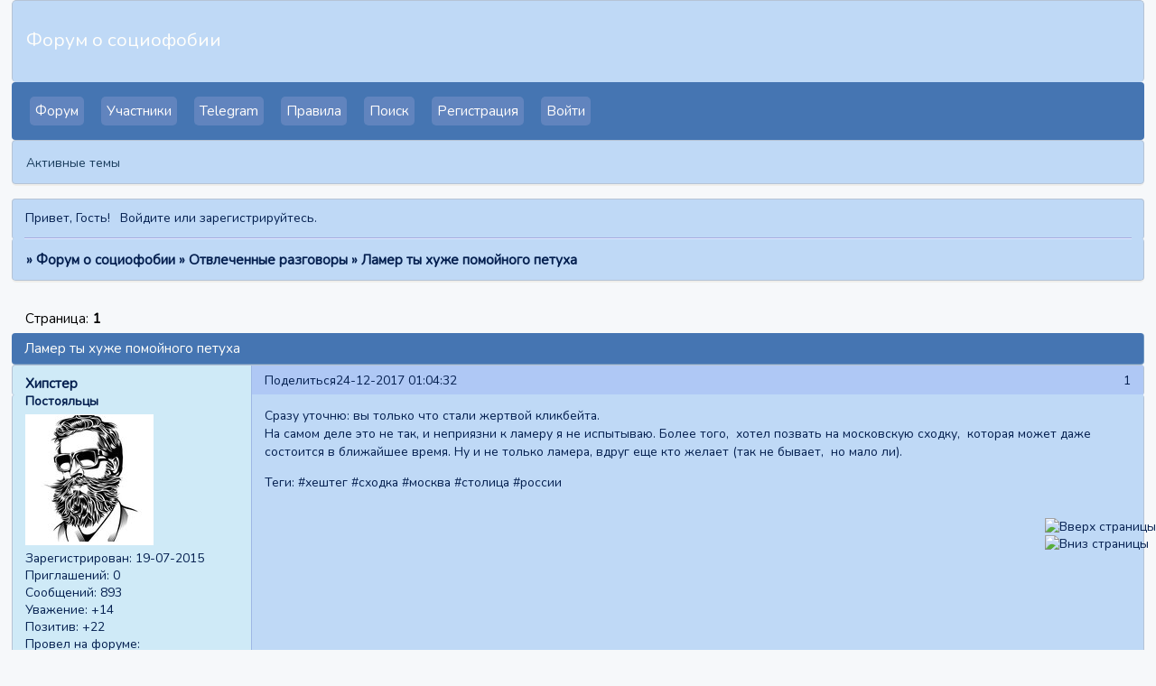

--- FILE ---
content_type: text/html; charset=windows-1251
request_url: https://sociophobia.ru/viewtopic.php?id=9326
body_size: 18199
content:
<!DOCTYPE html PUBLIC "-//W3C//DTD XHTML 1.0 Strict//EN" "http://www.w3.org/TR/xhtml1/DTD/xhtml1-strict.dtd">
<html xmlns="http://www.w3.org/1999/xhtml" xml:lang="ru" lang="ru" dir="ltr" prefix="og: http://ogp.me/ns#">
<head>
<meta http-equiv="Content-Type" content="text/html; charset=windows-1251">
<meta name="viewport" content="width=device-width, initial-scale=1.0">
<meta name="google-site-verification" content="xKDV6fIwy9rH-EicyH4LyGW1LkqBLFAlpJzJ18xyVZ8">
<meta name="yandex-verification" content="7f4c5cb12d133cbd">
<meta name="description" content="Взаимопомощь людей с социофобией. Форум для тех, кто чувствует страх и испытывает трудности в общении.">
<meta name="keywords" content="социофобия, депрссия, форум, агорафобия, паническая атака, избегающее расстройство, социофоб">
<meta name="msvalidate.01" content="63563A9739C9D9DEF5C971CFABB1468B">
<meta name="wmail-verification" content="25d6a8fab4269b68">
<meta name="google-site-verification" content="1_3Ar6gIhRXfcbFGibygeXpniRVsJNEAhJ0fNhzPk6k">
<title>Ламер ты хуже помойного петуха</title>
<meta property="og:title" content="Ламер ты хуже помойного петуха"><meta property="og:url" content="https://sociophobia.ru/viewtopic.php?id=9326"><script type="text/javascript">
try{self.document.location.hostname==parent.document.location.hostname&&self.window!=parent.window&&self.parent.window!=parent.parent.window&&document.write('</he'+'ad><bo'+'dy style="display:none"><plaintext>')}catch(e){}
try{if(top===self&&location.hostname.match(/^www\./))location.href=document.URL.replace(/\/\/www\./,'//')}catch(e){}
var FORUM = new Object({ set : function(prop, val){ try { eval("this."+prop+"=val"); } catch (e) {} }, get : function(prop){ try { var val = eval("this."+prop); } catch (e) { var val = undefined; } return val; }, remove : function(prop, val){ try { eval("delete this."+prop); } catch (e) {} } });
FORUM.set('topic', { "subject": "Ламер ты хуже помойного петуха", "closed": "0", "num_replies": "25", "num_views": "1124", "forum_id": "28", "forum_name": "Отвлеченные разговоры", "moderators": { "4615": "Unohdus", "3178": "Антон", "5324": "Ио" }, "language": { "share_legend": "Расскажите друзьям!", "translate": "Перевести", "show_original": "Показать оригинал" } });
// JavaScript переменные форума
var BoardID = 417816;
var BoardCat = 3;
var BoardStyle = 'Custom';
var ForumAPITicket = 'dda5fcb05112398eae3b0b0f3e6e41ae3f70a137';
var GroupID = 3;
var GroupTitle = 'Гость';
var GroupUserTitle = '';
var BaseDomain = '0pk.me';
var PartnerID = 2238;
var RequestTime = 1769149081;
var StaticURL = 'https://forumstatic.ru';
var AvatarsURL = 'https://forumavatars.ru';
var FilesURL = 'https://forumstatic.ru';
var ScriptsURL = 'https://forumscripts.ru';
var UploadsURL = 'https://upforme.ru';
</script>
<script type="text/javascript" src="/js/libs.min.js?v=4"></script>
<script type="text/javascript" src="/js/extra.js?v=7"></script>
<link rel="alternate" type="application/rss+xml" href="https://sociophobia.ru/export.php?type=rss&amp;tid=9326" title="RSS" />
<link rel="top" href="https://sociophobia.ru" title="Форум" />
<link rel="search" href="https://sociophobia.ru/search.php" title="Поиск" />
<link rel="author" href="https://sociophobia.ru/userlist.php" title="Участники" />
<link rel="up" title="Отвлеченные разговоры" href="https://sociophobia.ru/viewforum.php?id=28" />
<link rel="shortcut icon" href="http://forumstatic.ru/files/0006/60/18/59140.ico" type="image/x-icon" />
<link rel="stylesheet" type="text/css" href="https://forumstatic.ru/styles/0006/60/18/style.1596740876.css" />
<link rel="stylesheet" type="text/css" href="/style/extra.css?v=23" />
<link rel="stylesheet" type="text/css" href="/style/mobile.css?v=5" />
<script type="text/javascript">$(function() { $('#register img[title],#profile8 img[title]').tipsy({fade: true, gravity: 'w'}); $('#viewprofile img[title],.post-author img[title]:not(li.pa-avatar > img),.flag-i[title]').tipsy({fade: true, gravity: 's'}); });</script>
<script type="text/javascript" src="https://forumscripts.ru/search_in_topic/1.0.4/search_in_topic.js"></script>
<link rel="stylesheet" type="text/css" href="https://forumscripts.ru/search_in_topic/1.0.4/search_in_topic.css" />
<script type="text/javascript" src="https://forumscripts.ru/swipebox/1.0.0/swipebox.js"></script>
<link rel="stylesheet" type="text/css" href="https://forumscripts.ru/swipebox/1.0.0/swipebox.css" />
<script>window.yaContextCb=window.yaContextCb||[]</script><script src="https://yandex.ru/ads/system/context.js" async></script>
</head>
<body>

<!-- body-header -->
<div id="pun_wrap">
<div id="pun" class="ru isguest gid3">
<div id="pun-viewtopic" class="punbb" data-topic-id="9326" data-forum-id="28" data-cat-id="6">

 <!--LiveInternet counter-->
<script type="text/javascript">
 new Image().src = "//counter.yadro.ru/hit;quadroboards?r" + escape(document.referrer) + ((typeof (screen) == "undefined") ? "" : ";s" + screen.width + "*" + screen.height + "*" + (screen.colorDepth ? screen.colorDepth : screen.pixelDepth)) + ";u" + escape(document.URL) + ";" + Math.random();
 </script>
<!--/LiveInternet-->
<!-- Yandex.Metrika counter -->
<script type="text/javascript" >
   (function(m,e,t,r,i,k,a){m[i]=m[i]||function(){(m[i].a=m[i].a||[]).push(arguments)};
   m[i].l=1*new Date();k=e.createElement(t),a=e.getElementsByTagName(t)[0],k.async=1,k.src=r,a.parentNode.insertBefore(k,a)})
   (window, document, "script", "https://mc.yandex.ru/metrika/tag.js", "ym");

   ym(85843509, "init", {
        clickmap:true,
        trackLinks:true,
        accurateTrackBounce:true
   });
   ym(85843509, 'userParams', {
          UserID: window.UserUniqueID,
          board_id: window.BoardID,
          user_id: window.UserID,
          user_login: window.UserLogin,
          is_vip: window.UserUniqueID ? ($("#pun") && $("#pun").hasClass("isvip")) : undefined
});
</script>
<noscript><div><img src="https://mc.yandex.ru/watch/85843509" style="position:absolute; left:-9999px;" alt="" /></div></noscript>
<!-- /Yandex.Metrika counter -->


<script type="text/javascript">
$r = jQuery;
</script>

<script type="text/javascript">
if (GroupID == 3) {
    var UserID = 1;
    var UserLogin = '';
    var UserSex = 0;
    var UserAge = 0;
    var UserAvatar = '';
    var UserLastVisit = '';
}
</script>

<script type="text/javascript" src="https://forumstatic.ru/f/me/rusff/custom_rusff.js"></script>
<script type="text/javascript" src="https://forumstatic.ru/f/me/rusff/lib.js?1"></script>
<script type="text/javascript" src="https://forumstatic.ru/f/me/rusff/uppod.js"></script>
<script type="text/javascript" src="https://forumstatic.ru/f/me/rusff/jquery.uploadify.min.js"></script>
<script type="text/javascript" src="https://forumstatic.ru/f/me/rusff/favico-0.3.10.min.js"></script>
<script src="https://unpkg.com/@quadrosystems/mybb-sdk@0.9.7/lib/index.js"></script>
<script src="https://unpkg.com/@quadrosystems/mybb-reactions@1.2.1/dist/index.js"></script>

<link rel="stylesheet" type="text/css" href="https://forumstatic.ru/f/me/rusff/rusff.files.css?1"/>

<script type="text/javascript">
(function() {
    var hash_growl = {
        'snd2points:error_1': ['Произошла ошибка', {}],
        'snd2points:error_2': ['Недостаточно средств для совершения перевода', {}],
        'snd2points:error_3': ['Пользователь с этим e-mail не найден', {}],
        'snd2points:success': ['Перевод выполнен', {}],
        'snd2ucp:error_1': ['Произошла ошибка', {}],
        'snd2ucp:error_2': ['Недостаточно средств для совершения перевода', {}],
        'snd2ucp:error_3': ['Перевод не выполнен! Пользователю необходимо зайти в Профиль - Лицевой счет. После этого повторите попытку.', {}],
        'snd2ucp:success': ['Перевод выполнен', {}],
        'ucpfoundation:error_1': ['Произошла ошибка', {}],
        'ucpfoundation:error_2': ['Недостаточно средств для совершения перевода', {}],
        'ucpfoundation:success': ['Перевод выполнен', {}],
        'sendgift:error': ['Недостаточно средств', {}],
        'sendgift:success': ['Подарок отправлен!', {}],
        'adm_new_awards:success': ['Награда добавлена', {}],
        'adm_new_awards:error_2': ['Все поля должны быть заполнены', {}],
        'adm_new_awards:error_1': ['Неизвестная ошибка', {}],
        'adm_edit_award:success': ['Награда изменена', {}],
        'adm_edit_award:error_2': ['Все поля должны быть заполнены', {}],
        'adm_edit_award:error_1': ['Неизвестная ошибка', {}],
        'profile_auth_method:error_1': ['Устаревшая сессия. Перезайдите на форум и попробуйте снова.', {}],
        'profile_auth_method:error_2': ['Произошла ошибка. Повторите попытку.', {}],
        'profile_auth_method:error_3': ['Кто-то на форуме уже использует этот аккаунт для авторизации..', {}],
        'profile_auth_method:success': ['Сервис привязан. Список обновлен.', {}],
        'profile_auth_method:delete_success': ['Сервис отвязан. Список обновлен.', {}],
        'login_auth_method:error': ['Этот аккаунт не привязан ни к одному профилю на форуме. Войдите на форум в обычном режиме, а затем в Профиле (Методы авторизации) сделайте привязку.', {
            sticky: true
        }],
        'login_auth_method:error_1': ['Ошибка авторизации', {}],
        'auth_methods:unf': ['Неправильное имя и/или пароль. Если вы недавно меняли имя или пароль, необходимо один раз перезайти на форум в обычном режиме. ', {
            sticky: true
        }]
    };

    for (var x in hash_growl) {
        if (document.location.hash == '#' + x) {
            $.jGrowl(hash_growl[x][0], hash_growl[x][1]);
        }
    }
})()
</script>

<script type="text/javascript">
var Rusff = {};
</script>
<script type="text/javascript" src="https://cdn-2.qsdb.ru/client/build/app.js?v=1.4.7"></script>

<script type="text/javascript">
function select_gift(id, image, price, points) {
    if (UserID < 2) {
        return alert('Для выполнения этого действия необходимо авторизоваться.');
    }

    $('#gift_source').attr({
        'src': image
    });
    $('#gift_price').html(price);
    $('#send_gift').show();
    $('input[name=item_id]').val(id);
    location.href = '#send_gift';

    if (price > points) {
        $('#error_msg').show();
    }
}
</script>

<link rel="stylesheet" type="text/css" href="https://forumstatic.ru/f/me/rusff/rusff.live.css?7"/>
<script type="text/javascript" src="https://forumstatic.ru/f/me/rusff/rusff.live.js?16"></script>

<script type="text/javascript">
$r(function() {
    var obj = {}

    try {
        obj.data = {
            UserID: UserID,
            UserLogin: UserLogin,
            UserAvatar: UserAvatar,
            GroupID: GroupID
        };
    } catch (e) {
        obj.data = {
            GroupID: 3
        };
    }

    rusffLive.init(obj);
});
</script>

<div id="custom_codes"></div>

<script type="text/javascript">
(function() {
    var groups = [1, 2];
    var boards = [1528284, 1700149, 952902, 1761817, 1748535, 1755177, 1197349, 1758117, 1526379, 1700678, 1733672, 1760505, 1607329, 1596667, 1760305, 1760055, 1735856, 1737971, 1498418, 1755098, 1752659, 1677547, 965268, 1358088, 1230844, 1547164, 1175054, 1758935, 1578761, 1589165, 1103792, 1710448, 1267115, 1753982, 989248, 1761227, 1379051, 1748207, 1701133, 1739740, 1708314, 1236824, 1240848, 1650927, 1323553, 1423379, 929432, 1330808, 264086, 1451058, 1747645, 1679864, 1458798, 933911, 1753503, 1753188, 1755289, 1758814, 1537097, 1522073, 1403874, 1749709, 1563589, 1760096];
    /* if (groups.indexOf(GroupID) !== -1 && boards.indexOf(BoardID) !== -1) {
        document.querySelector('#admin_msg1').style.display = 'block';
        } */

    if (boards.indexOf(BoardID) !== -1 && !document.querySelector('.punbb-admin')) {
        document.location.href = 'https://ban.rusff.me/';
    }
})()
</script>
<div id="mybb-counter" style="display:none">
<script type="text/javascript"> (function(m,e,t,r,i,k,a){m[i]=m[i]||function(){(m[i].a=m[i].a||[]).push(arguments)}; m[i].l=1*new Date(); for (var j = 0; j < document.scripts.length; j++) {if (document.scripts[j].src === r) { return; }} k=e.createElement(t),a=e.getElementsByTagName(t)[0],k.async=1,k.src=r,a.parentNode.insertBefore(k,a)}) (window, document, "script", "https://mc.yandex.ru/metrika/tag.js", "ym"); ym(201230, "init", { clickmap:false, trackLinks:true, accurateTrackBounce:true });

</script> <noscript><div><img src="https://mc.yandex.ru/watch/201230" style="position:absolute; left:-9999px;" alt="" /></div></noscript>
</div>

<div id="html-header">
	<meta name="yandex-verification" content="2bc48610650831d0" />



<link href="https://fonts.googleapis.com/css2?family=Nunito&display=swap" rel="stylesheet">

<!--Возможность редактировать только последний пост-->
<style id="st1">#pun-viewtopic li.hide_edit{display:none}</style><style id="st2">#pun-viewtopic li.pl-edit{display:none}</style><script>if(GroupID<3){$("style.#st1,style.#st2").replaceWith("")}; $(document).ready(function(){$(".post .pl-edit").addClass("hide_edit");$("style.#st2").replaceWith("");if($("#pun-viewtopic").html()!=null && $(".pagelink strong").nextAll().html()==null){$(".post.endpost li.pl-edit").removeClass("hide_edit")};})</script>


<!--Шапка-->
<style type="text/css">#pun-title table {background-image: url(/files/0006/60/18/27907.jpg?v=1);}#pun-title {  background-color: #BFD9F6;  color: #FFFEFB;  }</style>

<!--Скрытие пунктов "активен" и "провел на форуме-->
<script type="text/javascript">$(document).ready(function(){$("#profile-left li:contains('Активен'),#profile-right li:contains('Провел на форуме:')").hide();});</script>


<!-- Кнопки вверх-вниз -->
<div style="position:fixed;z-index:1003; right: 0%; bottom: 15%;">
  <a href="#top" onclick="window.scrollTo (0,0); return false;" title="Вверх страницы">
    <img width="70%" height="70%" src="/files/0006/60/18/49876.png" alt="Вверх страницы">
  </a>
<br>
  <a href="#top" onclick="window.scrollTo(0, document.body.scrollHeight); return false;" title="Вниз страницы">
    <img width="70%" height="70%" src="/files/0006/60/18/14131.png" alt="Вниз страницы">
</a>
</div>
</div>

<div id="pun-title" class="section">
	<table id="title-logo-table" cellspacing="0">
		<tbody id="title-logo-tbody">
			<tr id="title-logo-tr">
				<td id="title-logo-tdl" class="title-logo-tdl">
					<h1 class="title-logo"><span>Форум о социофобии</span></h1>
				</td>
				<td id="title-logo-tdr" class="title-logo-tdr"><!-- banner_top --></td>
			</tr>
		</tbody>
	</table>
</div>

<div id="pun-navlinks" class="section">
	<h2><span>Меню навигации</span></h2>
	<ul class="container">
		<li id="navindex"><a href="https://sociophobia.ru/"><span>Форум</span></a></li>
		<li id="navuserlist"><a href="https://sociophobia.ru/userlist.php" rel="nofollow"><span>Участники</span></a></li>
		<li id="navextra1"><a href="https://t.me/joinchat/uBbn24OPxM4yN2Fl" target="_blank">Telegram</a></li>
		<li id="navrules"><a href="https://sociophobia.ru/misc.php?action=rules" rel="nofollow"><span>Правила</span></a></li>
		<li id="navsearch"><a href="https://sociophobia.ru/search.php" rel="nofollow"><span>Поиск</span></a></li>
		<li id="navregister"><a href="https://sociophobia.ru/register.php" rel="nofollow"><span>Регистрация</span></a></li>
		<li id="navlogin"><a href="https://sociophobia.ru/login.php" rel="nofollow"><span>Войти</span></a></li>
	</ul>
</div>

<div id="pun-ulinks" class="section" onclick="void(0)">
	<h2><span>Пользовательские ссылки</span></h2>
	<ul class="container">
		<li class="item1"><a href="https://sociophobia.ru/search.php?action=show_recent">Активные темы</a></li>
	</ul>
</div>

<!-- pun_announcement -->

<div id="pun-status" class="section">
	<h2><span>Информация о пользователе</span></h2>
	<p class="container">
		<span class="item1">Привет, Гость!</span> 
		<span class="item2"><a href="/login.php" rel="nofollow">Войдите</a> или <a href="/register.php" rel="nofollow">зарегистрируйтесь</a>.</span> 
	</p>
</div>

<div id="pun-break1" class="divider"><hr /></div>

<div id="pun-crumbs1" class="section">
	<p class="container crumbs"><strong>Вы здесь</strong> <em>&#187;&#160;</em><a href="https://sociophobia.ru/">Форум о социофобии</a> <em>&#187;&#160;</em><a href="https://sociophobia.ru/viewforum.php?id=28">Отвлеченные разговоры</a> <em>&#187;&#160;</em>Ламер ты хуже помойного петуха</p>
</div>

<div id="pun-break2" class="divider"><hr /></div>

<div class="section" style="border:0 !important;max-width:100%;overflow:hidden;display:flex;justify-content:center;max-height:250px;overflow:hidden;min-width:300px;">
		
</div>

<div id="pun-main" class="main multipage">
	<h1><span>Ламер ты хуже помойного петуха</span></h1>
	<div class="linkst">
		<div class="pagelink">Страница: <strong>1</strong></div>
	</div>
	<div id="topic_t9326" class="topic pinned">
		<h2><span class="item1">Сообщений</span> <span class="item2">1 страница 26 из 26</span></h2>
		<div id="p394441" class="post topicpost topic-starter" data-posted="1514066672" data-user-id="4835" data-group-id="18">
			<h3><span><a class="sharelink" rel="nofollow" href="#p394441" onclick="return false;">Поделиться</a><strong>1</strong><a class="permalink" rel="nofollow" href="https://sociophobia.ru/viewtopic.php?id=9326#p394441">24-12-2017 01:04:32</a></span></h3>
			<div class="container">
							<div class="post-author topic-starter">
								<ul>
						<li class="pa-author"><span class="acchide">Автор:&nbsp;</span><a href="https://sociophobia.ru/profile.php?id=4835" rel="nofollow">Хипстер</a></li>
						<li class="pa-title">Постояльцы</li>
						<li class="pa-avatar item2"><img src="https://forumavatars.ru/img/avatars/0006/60/18/4835-1473373234.png" alt="Хипстер" title="Хипстер" /></li>
						<li class="pa-reg"><span class="fld-name">Зарегистрирован</span>: 19-07-2015</li>
						<li class="pa-invites"><span class="fld-name">Приглашений:</span> 0</li>
						<li class="pa-posts"><span class="fld-name">Сообщений:</span> 893</li>
						<li class="pa-respect"><span class="fld-name">Уважение:</span> <span>+14</span></li>
						<li class="pa-positive"><span class="fld-name">Позитив:</span> <span>+22</span></li>
						<li class="pa-time-visit"><span class="fld-name">Провел на форуме:</span><br />9 дней 1 час</li>
						<li class="pa-last-visit"><span class="fld-name">Последний визит:</span><br />01-04-2018 00:39:04</li>
				</ul>
			</div>
					<div class="post-body">
					<div class="post-box">
						<div id="p394441-content" class="post-content">
<p>Сразу уточню: вы только что стали жертвой кликбейта.&nbsp; <br />На самом деле это не так, и неприязни к ламеру я не испытываю. Более того,&nbsp; хотел позвать на московскую сходку,&nbsp; которая может даже состоится в ближайшее время. Ну и не только ламера, вдруг еще кто желает (так не бывает,&nbsp; но мало ли). </p>
						<p>Теги: #хештег #сходка #москва #столица #россии</p>
						</div>
					</div>
					<div class="clearer"><!-- --></div>
				</div>
			</div>
		</div>
		<div id="p394442" class="post altstyle" data-posted="1514068239" data-user-id="5807" data-group-id="17">
			<h3><span><a class="sharelink" rel="nofollow" href="#p394442" onclick="return false;">Поделиться</a><strong>2</strong><a class="permalink" rel="nofollow" href="https://sociophobia.ru/viewtopic.php?id=9326#p394442">24-12-2017 01:30:39</a></span></h3>
			<div class="container">
							<div class="post-author no-avatar">
								<ul>
						<li class="pa-author"><span class="acchide">Автор:&nbsp;</span><a href="https://sociophobia.ru/profile.php?id=5807" rel="nofollow">Бродяга</a></li>
						<li class="pa-title">Постояльцы</li>
						<li class="pa-reg"><span class="fld-name">Зарегистрирован</span>: 12-10-2016</li>
						<li class="pa-invites"><span class="fld-name">Приглашений:</span> 0</li>
						<li class="pa-posts"><span class="fld-name">Сообщений:</span> 1356</li>
						<li class="pa-respect"><span class="fld-name">Уважение:</span> <span>+3</span></li>
						<li class="pa-positive"><span class="fld-name">Позитив:</span> <span>+2</span></li>
						<li class="pa-time-visit"><span class="fld-name">Провел на форуме:</span><br />1 месяц 13 дней</li>
						<li class="pa-last-visit"><span class="fld-name">Последний визит:</span><br />10-12-2020 02:08:44</li>
				</ul>
			</div>
					<div class="post-body">
					<div class="post-box">
						<div id="p394442-content" class="post-content">
<p>-</p>
<p class="lastedit">Отредактировано Бродяга (03-03-2019 02:12:59)</p>
						</div>
					</div>
					<div class="clearer"><!-- --></div>
				</div>
			</div>
		</div>
		<div id="p394497" class="post" data-posted="1514139069" data-user-id="2" data-group-id="1">
			<h3><span><a class="sharelink" rel="nofollow" href="#p394497" onclick="return false;">Поделиться</a><strong>3</strong><a class="permalink" rel="nofollow" href="https://sociophobia.ru/viewtopic.php?id=9326#p394497">24-12-2017 21:11:09</a></span></h3>
			<div class="container">
							<div class="post-author">
								<ul>
						<li class="pa-author"><span class="acchide">Автор:&nbsp;</span><a href="https://sociophobia.ru/profile.php?id=2" rel="nofollow">Torquemada</a></li>
						<li class="pa-title">Великий Инквизитор</li>
						<li class="pa-avatar item2"><img src="https://forumavatars.ru/img/avatars/0006/60/18/2-1526853940.png" alt="Torquemada" title="Torquemada" /></li>
						<li class="pa-reg"><span class="fld-name">Зарегистрирован</span>: 30-12-2011</li>
						<li class="pa-invites"><span class="fld-name">Приглашений:</span> 1</li>
						<li class="pa-posts"><span class="fld-name">Сообщений:</span> 38264</li>
						<li class="pa-respect"><span class="fld-name">Уважение:</span> <span>+160</span></li>
						<li class="pa-positive"><span class="fld-name">Позитив:</span> <span>+12</span></li>
						<li class="pa-time-visit"><span class="fld-name">Провел на форуме:</span><br />5 месяцев 5 дней</li>
						<li class="pa-last-visit"><span class="fld-name">Последний визит:</span><br />Вчера 19:39:05</li>
				</ul>
			</div>
					<div class="post-body">
					<div class="post-box">
						<div id="p394497-content" class="post-content">
<div class="quote-box answer-box"><cite>Бродяга написал(а):</cite><blockquote><p>Хороший заголовок. Разочаровало содержание.</p></blockquote></div><p>Желтая пресса.</p>
						</div>
					</div>
					<div class="clearer"><!-- --></div>
				</div>
			</div>
		</div>
		<div id="p394500" class="post altstyle" data-posted="1514142539" data-user-id="6315" data-group-id="4">
			<h3><span><a class="sharelink" rel="nofollow" href="#p394500" onclick="return false;">Поделиться</a><strong>4</strong><a class="permalink" rel="nofollow" href="https://sociophobia.ru/viewtopic.php?id=9326#p394500">24-12-2017 22:08:59</a></span></h3>
			<div class="container">
							<div class="post-author">
								<ul>
						<li class="pa-author"><span class="acchide">Автор:&nbsp;</span><a href="https://sociophobia.ru/profile.php?id=6315" rel="nofollow">Злоязыкий</a></li>
						<li class="pa-title">Новичок</li>
						<li class="pa-avatar item2"><img src="https://forumavatars.ru/img/avatars/0006/60/18/6315-1504448902.gif" alt="Злоязыкий" title="Злоязыкий" /></li>
						<li class="pa-reg"><span class="fld-name">Зарегистрирован</span>: 03-09-2017</li>
						<li class="pa-invites"><span class="fld-name">Приглашений:</span> 0</li>
						<li class="pa-posts"><span class="fld-name">Сообщений:</span> 45</li>
						<li class="pa-respect"><span class="fld-name">Уважение:</span> <span>+0</span></li>
						<li class="pa-positive"><span class="fld-name">Позитив:</span> <span>+0</span></li>
						<li class="pa-time-visit"><span class="fld-name">Провел на форуме:</span><br />1 день 7 часов</li>
						<li class="pa-last-visit"><span class="fld-name">Последний визит:</span><br />09-03-2019 00:03:26</li>
				</ul>
			</div>
					<div class="post-body">
					<div class="post-box">
						<div id="p394500-content" class="post-content">
<p>Сходки для социоб**дей. (Или как там называют фобов , которые ходят на сходки)</p>
						</div>
					</div>
					<div class="clearer"><!-- --></div>
				</div>
			</div>
		</div>
		<div id="p394505" class="post" data-posted="1514144325" data-user-id="2" data-group-id="1">
			<h3><span><a class="sharelink" rel="nofollow" href="#p394505" onclick="return false;">Поделиться</a><strong>5</strong><a class="permalink" rel="nofollow" href="https://sociophobia.ru/viewtopic.php?id=9326#p394505">24-12-2017 22:38:45</a></span></h3>
			<div class="container">
							<div class="post-author">
								<ul>
						<li class="pa-author"><span class="acchide">Автор:&nbsp;</span><a href="https://sociophobia.ru/profile.php?id=2" rel="nofollow">Torquemada</a></li>
						<li class="pa-title">Великий Инквизитор</li>
						<li class="pa-avatar item2"><img src="https://forumavatars.ru/img/avatars/0006/60/18/2-1526853940.png" alt="Torquemada" title="Torquemada" /></li>
						<li class="pa-reg"><span class="fld-name">Зарегистрирован</span>: 30-12-2011</li>
						<li class="pa-invites"><span class="fld-name">Приглашений:</span> 1</li>
						<li class="pa-posts"><span class="fld-name">Сообщений:</span> 38264</li>
						<li class="pa-respect"><span class="fld-name">Уважение:</span> <span>+160</span></li>
						<li class="pa-positive"><span class="fld-name">Позитив:</span> <span>+12</span></li>
						<li class="pa-time-visit"><span class="fld-name">Провел на форуме:</span><br />5 месяцев 5 дней</li>
						<li class="pa-last-visit"><span class="fld-name">Последний визит:</span><br />Вчера 19:39:05</li>
				</ul>
			</div>
					<div class="post-body">
					<div class="post-box">
						<div id="p394505-content" class="post-content">
<div class="quote-box answer-box"><cite>Злоязыкий написал(а):</cite><blockquote><p>Сходки для социоб**дей. (Или как там называют фобов , которые ходят на сходки)</p></blockquote></div><p>Вроде так их называют. Но они и не скрываются. Посмотри, кого зовут. Ламер, когда вообще фобом был, когда по монастырям мыкался с котомкой? Это типа Севы товарищ, тусовщик от шизы.</p>
						</div>
					</div>
					<div class="clearer"><!-- --></div>
				</div>
			</div>
		</div>
		<div id="p394538" class="post altstyle" data-posted="1514151192" data-user-id="5807" data-group-id="17">
			<h3><span><a class="sharelink" rel="nofollow" href="#p394538" onclick="return false;">Поделиться</a><strong>6</strong><a class="permalink" rel="nofollow" href="https://sociophobia.ru/viewtopic.php?id=9326#p394538">25-12-2017 00:33:12</a></span></h3>
			<div class="container">
							<div class="post-author no-avatar">
								<ul>
						<li class="pa-author"><span class="acchide">Автор:&nbsp;</span><a href="https://sociophobia.ru/profile.php?id=5807" rel="nofollow">Бродяга</a></li>
						<li class="pa-title">Постояльцы</li>
						<li class="pa-reg"><span class="fld-name">Зарегистрирован</span>: 12-10-2016</li>
						<li class="pa-invites"><span class="fld-name">Приглашений:</span> 0</li>
						<li class="pa-posts"><span class="fld-name">Сообщений:</span> 1356</li>
						<li class="pa-respect"><span class="fld-name">Уважение:</span> <span>+3</span></li>
						<li class="pa-positive"><span class="fld-name">Позитив:</span> <span>+2</span></li>
						<li class="pa-time-visit"><span class="fld-name">Провел на форуме:</span><br />1 месяц 13 дней</li>
						<li class="pa-last-visit"><span class="fld-name">Последний визит:</span><br />10-12-2020 02:08:44</li>
				</ul>
			</div>
					<div class="post-body">
					<div class="post-box">
						<div id="p394538-content" class="post-content">
<p>-</p>
<p class="lastedit">Отредактировано Бродяга (03-03-2019 02:13:20)</p>
						</div>
					</div>
					<div class="clearer"><!-- --></div>
				</div>
			</div>
		</div>
		<div id="p394563" class="post" data-posted="1514191422" data-user-id="936" data-group-id="18">
			<h3><span><a class="sharelink" rel="nofollow" href="#p394563" onclick="return false;">Поделиться</a><strong>7</strong><a class="permalink" rel="nofollow" href="https://sociophobia.ru/viewtopic.php?id=9326#p394563">25-12-2017 11:43:42</a></span></h3>
			<div class="container">
							<div class="post-author">
								<ul>
						<li class="pa-author"><span class="acchide">Автор:&nbsp;</span><a href="https://sociophobia.ru/profile.php?id=936" rel="nofollow">_lamer</a></li>
						<li class="pa-title">Заблокирован</li>
						<li class="pa-avatar item2"><img src="https://forumavatars.ru/img/avatars/0006/60/18/936-1517183502.jpg" alt="_lamer" title="_lamer" /></li>
						<li class="pa-from"><span class="fld-name">Откуда:</span> Москва</li>
						<li class="pa-reg"><span class="fld-name">Зарегистрирован</span>: 31-10-2011</li>
						<li class="pa-invites"><span class="fld-name">Приглашений:</span> 0</li>
						<li class="pa-posts"><span class="fld-name">Сообщений:</span> 3755</li>
						<li class="pa-respect"><span class="fld-name">Уважение:</span> <span>+26</span></li>
						<li class="pa-positive"><span class="fld-name">Позитив:</span> <span>+0</span></li>
						<li class="pa-sex"><span class="fld-name">Пол:</span> Мужской</li>
						<li class="pa-age"><span class="fld-name">Возраст:</span> 37 <span style="font-size:0.9em; vertical-align:top">[1988-04-24]</span></li>
						<li class="pa-time-visit"><span class="fld-name">Провел на форуме:</span><br />1 месяц 26 дней</li>
						<li class="pa-last-visit"><span class="fld-name">Последний визит:</span><br />08-09-2018 14:13:49</li>
				</ul>
			</div>
					<div class="post-body">
					<div class="post-box">
						<div id="p394563-content" class="post-content">
<div class="quote-box answer-box"><cite>Хипстер написал(а):</cite><blockquote><p>которая может даже состоится в ближайшее время.</p></blockquote></div><p>&nbsp; &nbsp;Ну теперь я могу, летом не мог, как то настроя не было, перестраивался. Но я могу не во все дни. Я могу 26го, 27го, 28го; 1го, 2го, 3го. Нетрудно понять алгоритм - 3/3. В каждый первый день только вечером, не днем, т.к. днем и утром я 100% буду занят. Сном. <br />&nbsp; &nbsp;Где, как, что, куда, это..мм короче скайп мне проблематично воскрешать, разве что на сд карту установить..вк, фейсбук, агент, мейл у меня активны. Кто курирует сходку? Где можно обсудить?</p><div class="quote-box answer-box"><cite>Torquemada написал(а):</cite><blockquote><p>Вроде так их называют. Но они и не скрываются. Посмотри, кого зовут. Ламер, когда вообще фобом был, когда по монастырям мыкался с котомкой? Это типа Севы товарищ, тусовщик от шизы.</p></blockquote></div><p>&nbsp; &nbsp;Да, настоящий фоб нагибает раён и слывет смотрящим, авторитетом и плюет на мнение всех и вся, король мира ептыть. Ровняйтесь, фобы, вот кто истый труЪ)</p>
						</div>
					</div>
					<div class="clearer"><!-- --></div>
				</div>
			</div>
		</div>
		<div id="p394571" class="post altstyle" data-posted="1514195366" data-user-id="2" data-group-id="1">
			<h3><span><a class="sharelink" rel="nofollow" href="#p394571" onclick="return false;">Поделиться</a><strong>8</strong><a class="permalink" rel="nofollow" href="https://sociophobia.ru/viewtopic.php?id=9326#p394571">25-12-2017 12:49:26</a></span></h3>
			<div class="container">
							<div class="post-author">
								<ul>
						<li class="pa-author"><span class="acchide">Автор:&nbsp;</span><a href="https://sociophobia.ru/profile.php?id=2" rel="nofollow">Torquemada</a></li>
						<li class="pa-title">Великий Инквизитор</li>
						<li class="pa-avatar item2"><img src="https://forumavatars.ru/img/avatars/0006/60/18/2-1526853940.png" alt="Torquemada" title="Torquemada" /></li>
						<li class="pa-reg"><span class="fld-name">Зарегистрирован</span>: 30-12-2011</li>
						<li class="pa-invites"><span class="fld-name">Приглашений:</span> 1</li>
						<li class="pa-posts"><span class="fld-name">Сообщений:</span> 38264</li>
						<li class="pa-respect"><span class="fld-name">Уважение:</span> <span>+160</span></li>
						<li class="pa-positive"><span class="fld-name">Позитив:</span> <span>+12</span></li>
						<li class="pa-time-visit"><span class="fld-name">Провел на форуме:</span><br />5 месяцев 5 дней</li>
						<li class="pa-last-visit"><span class="fld-name">Последний визит:</span><br />Вчера 19:39:05</li>
				</ul>
			</div>
					<div class="post-body">
					<div class="post-box">
						<div id="p394571-content" class="post-content">
<div class="quote-box answer-box"><cite>_lamer написал(а):</cite><blockquote><p>Да, настоящий фоб нагибает раён и слывет смотрящим, авторитетом и плюет на мнение всех и вся, король мира ептыть.</p></blockquote></div><p>Так есть. В своей голове фоб - центр мира. Если он правильный. Как другие его воспринимают, он и не знает. Он со всеми на ножах. В своей голове так. Все его ненавидят, презирают, преследуют. Поэтому никогда он не высунет нос из норы, не хочет, чтобы его отстрелили. Что там в реальности, не важно. Чужой головой мыслить не получится. Я пытался, только потерял. Тогда уже оформляй инвалидность, только не как у Севы, а правильную, чтобы с опекунами, чтобы тебя на прогулку выводили в наморднике. Если ты со мной в чем-то не согласен, то это разумный вариант. А ваши тусовки бессмысленны и раздражительны. Если у вас нет цели фобов потролить своими фоботусами, то цель у вас одна - деградация. Это цель по дефолту, когда действие осуществляется без цели. Надо включать мозги. Молчун на тусы ходит, чтобы девчонок кадрить. Он умный. А ты нет. Твоя цель такая же как у тусовщиков из клубов, тупо стать скотом. Я тебе предложил выше не обманывать себя, а ускорить процесс обращения в скотину. Никакого иного эффекта ты не добьешься от таких встреч, если у тебя нет никаких целей, кроме как провести время. Проводить время надо с людьми от которых тебе какая-то реальная польза будет, а не просто в удовольствие. Ты же не ребенок. Или я ошибаюсь? Я уже не знаю. Ты за последние годы сильно сдал. Меня напоминаешь. Я только молодею с годами, но ты намного активней это делаешь. Скоро ты Севу догонишь по мозгам и начнешь фобо-коммуну строить.</p>
						</div>
					</div>
					<div class="clearer"><!-- --></div>
				</div>
			</div>
		</div>
		<div id="p394574" class="post" data-posted="1514196050" data-user-id="5644" data-group-id="18">
			<h3><span><a class="sharelink" rel="nofollow" href="#p394574" onclick="return false;">Поделиться</a><strong>9</strong><a class="permalink" rel="nofollow" href="https://sociophobia.ru/viewtopic.php?id=9326#p394574">25-12-2017 13:00:50</a></span></h3>
			<div class="container">
							<div class="post-author">
								<ul>
						<li class="pa-author"><span class="acchide">Автор:&nbsp;</span><a href="https://sociophobia.ru/profile.php?id=5644" rel="nofollow">Апрель</a></li>
						<li class="pa-title">Постояльцы</li>
						<li class="pa-avatar item2"><img src="https://forumavatars.ru/img/avatars/0006/60/18/5644-1508236985.jpg" alt="Апрель" title="Апрель" /></li>
						<li class="pa-reg"><span class="fld-name">Зарегистрирован</span>: 14-07-2016</li>
						<li class="pa-invites"><span class="fld-name">Приглашений:</span> 0</li>
						<li class="pa-posts"><span class="fld-name">Сообщений:</span> 1258</li>
						<li class="pa-respect"><span class="fld-name">Уважение:</span> <span>+26</span></li>
						<li class="pa-positive"><span class="fld-name">Позитив:</span> <span>+30</span></li>
						<li class="pa-sex"><span class="fld-name">Пол:</span> Мужской</li>
						<li class="pa-time-visit"><span class="fld-name">Провел на форуме:</span><br />17 дней 2 часа</li>
						<li class="pa-last-visit"><span class="fld-name">Последний визит:</span><br />23-04-2019 15:50:19</li>
				</ul>
			</div>
					<div class="post-body">
					<div class="post-box">
						<div id="p394574-content" class="post-content">
<div class="quote-box answer-box"><cite>Хипстер написал(а):</cite><blockquote><p>Сразу уточню: вы только что стали жертвой кликбейта.</p></blockquote></div><p>У Торквемады иное мнение на этот счет. Содержание темы постепенно начинает двигаться в сторону соответствия заголовку.</p>
						</div>
					</div>
					<div class="clearer"><!-- --></div>
				</div>
			</div>
		</div>
		<div id="p394575" class="post altstyle" data-posted="1514196184" data-user-id="5644" data-group-id="18">
			<h3><span><a class="sharelink" rel="nofollow" href="#p394575" onclick="return false;">Поделиться</a><strong>10</strong><a class="permalink" rel="nofollow" href="https://sociophobia.ru/viewtopic.php?id=9326#p394575">25-12-2017 13:03:04</a></span></h3>
			<div class="container">
							<div class="post-author">
								<ul>
						<li class="pa-author"><span class="acchide">Автор:&nbsp;</span><a href="https://sociophobia.ru/profile.php?id=5644" rel="nofollow">Апрель</a></li>
						<li class="pa-title">Постояльцы</li>
						<li class="pa-avatar item2"><img src="https://forumavatars.ru/img/avatars/0006/60/18/5644-1508236985.jpg" alt="Апрель" title="Апрель" /></li>
						<li class="pa-reg"><span class="fld-name">Зарегистрирован</span>: 14-07-2016</li>
						<li class="pa-invites"><span class="fld-name">Приглашений:</span> 0</li>
						<li class="pa-posts"><span class="fld-name">Сообщений:</span> 1258</li>
						<li class="pa-respect"><span class="fld-name">Уважение:</span> <span>+26</span></li>
						<li class="pa-positive"><span class="fld-name">Позитив:</span> <span>+30</span></li>
						<li class="pa-sex"><span class="fld-name">Пол:</span> Мужской</li>
						<li class="pa-time-visit"><span class="fld-name">Провел на форуме:</span><br />17 дней 2 часа</li>
						<li class="pa-last-visit"><span class="fld-name">Последний визит:</span><br />23-04-2019 15:50:19</li>
				</ul>
			</div>
					<div class="post-body">
					<div class="post-box">
						<div id="p394575-content" class="post-content">
<div class="quote-box answer-box"><cite>Torquemada написал(а):</cite><blockquote><p>Проводить время надо с людьми от которых тебе какая-то реальная польза</p></blockquote></div><p>Провести время с кайфом, улучшить настроение и психоэмоциональное состояние, снять психическое напряжение, в результате опосредованно повысив свою эффективность и продуктивность -- это реальная польза?</p>
						</div>
					</div>
					<div class="clearer"><!-- --></div>
				</div>
			</div>
		</div>
		<div id="p394580" class="post" data-posted="1514198974" data-user-id="2" data-group-id="1">
			<h3><span><a class="sharelink" rel="nofollow" href="#p394580" onclick="return false;">Поделиться</a><strong>11</strong><a class="permalink" rel="nofollow" href="https://sociophobia.ru/viewtopic.php?id=9326#p394580">25-12-2017 13:49:34</a></span></h3>
			<div class="container">
							<div class="post-author">
								<ul>
						<li class="pa-author"><span class="acchide">Автор:&nbsp;</span><a href="https://sociophobia.ru/profile.php?id=2" rel="nofollow">Torquemada</a></li>
						<li class="pa-title">Великий Инквизитор</li>
						<li class="pa-avatar item2"><img src="https://forumavatars.ru/img/avatars/0006/60/18/2-1526853940.png" alt="Torquemada" title="Torquemada" /></li>
						<li class="pa-reg"><span class="fld-name">Зарегистрирован</span>: 30-12-2011</li>
						<li class="pa-invites"><span class="fld-name">Приглашений:</span> 1</li>
						<li class="pa-posts"><span class="fld-name">Сообщений:</span> 38264</li>
						<li class="pa-respect"><span class="fld-name">Уважение:</span> <span>+160</span></li>
						<li class="pa-positive"><span class="fld-name">Позитив:</span> <span>+12</span></li>
						<li class="pa-time-visit"><span class="fld-name">Провел на форуме:</span><br />5 месяцев 5 дней</li>
						<li class="pa-last-visit"><span class="fld-name">Последний визит:</span><br />Вчера 19:39:05</li>
				</ul>
			</div>
					<div class="post-body">
					<div class="post-box">
						<div id="p394580-content" class="post-content">
<div class="quote-box answer-box"><cite>Апрель написал(а):</cite><blockquote><p>Провести время с кайфом, улучшить настроение и психоэмоциональное состояние, снять психическое напряжение, в результате опосредованно повысив свою эффективность и продуктивность -- это реальная польза?</p></blockquote></div><p>Да, для психически здорового индивидуума. А для Ламера это повод пойти по стопам Севастьяны. Она вон шутит. Может не шутит? Я не знаю, со мной она точно семью не создаст, я не верю, что шизики это могут. Ламер меня тут поддержит. Но он то без справки вроде. Наврал же? Или как? Но не так печально у него мне кажется все же, как у Севы. Я не поверю даже если она решит создать традиционную семью с кем-то. Поддержу, но не поверю. Короче, я запутался в мыслях. Надеюсь ты меня понял. Ламер точно понимает. Он поэтому в тусовщики пошел. Не всегда он таким был. Хотел одно время нормальным стать. Но что-то перехотел. Решил в колею пристроится. Не он ее протоптал. А лемминги, которые уже не с нами. Мне Ламера не жалко. Просто комментирую события. Репортаж.</p>
						<p><strong>Апрель</strong><br />Короче, я все понял, и подержал, если ты не понял. Я бухал со здоровыми семейными чисто в терапевтических целях, видел в этом конструктивный смысл. Но потом несчастная любовь меня накрыла, я свихнулся. Не как Ламер, себя не обманываю, но ушел в себя. Или пришел сюда. От хорошей жизни сюда не приходят. Осталось мне только Ламера с Севой к себе пригласить в гости, со всей фобокоммуной, чтобы они у меня поселились в однушке, и жили. Это наверное будет повод для гордости, и рост. Мне родня потом скажет, молодец. Как счас вижу. Есть куда расти.</p>
<p class="lastedit">Отредактировано Torquemada (25-12-2017 13:50:51)</p>
						</div>
					</div>
					<div class="clearer"><!-- --></div>
				</div>
			</div>
		</div>
		<div id="p394582" class="post altstyle" data-posted="1514199346" data-user-id="5644" data-group-id="18">
			<h3><span><a class="sharelink" rel="nofollow" href="#p394582" onclick="return false;">Поделиться</a><strong>12</strong><a class="permalink" rel="nofollow" href="https://sociophobia.ru/viewtopic.php?id=9326#p394582">25-12-2017 13:55:46</a></span></h3>
			<div class="container">
							<div class="post-author">
								<ul>
						<li class="pa-author"><span class="acchide">Автор:&nbsp;</span><a href="https://sociophobia.ru/profile.php?id=5644" rel="nofollow">Апрель</a></li>
						<li class="pa-title">Постояльцы</li>
						<li class="pa-avatar item2"><img src="https://forumavatars.ru/img/avatars/0006/60/18/5644-1508236985.jpg" alt="Апрель" title="Апрель" /></li>
						<li class="pa-reg"><span class="fld-name">Зарегистрирован</span>: 14-07-2016</li>
						<li class="pa-invites"><span class="fld-name">Приглашений:</span> 0</li>
						<li class="pa-posts"><span class="fld-name">Сообщений:</span> 1258</li>
						<li class="pa-respect"><span class="fld-name">Уважение:</span> <span>+26</span></li>
						<li class="pa-positive"><span class="fld-name">Позитив:</span> <span>+30</span></li>
						<li class="pa-sex"><span class="fld-name">Пол:</span> Мужской</li>
						<li class="pa-time-visit"><span class="fld-name">Провел на форуме:</span><br />17 дней 2 часа</li>
						<li class="pa-last-visit"><span class="fld-name">Последний визит:</span><br />23-04-2019 15:50:19</li>
				</ul>
			</div>
					<div class="post-body">
					<div class="post-box">
						<div id="p394582-content" class="post-content">
<div class="quote-box answer-box"><cite>Torquemada написал(а):</cite><blockquote><p>Не как Ламер, себя не обманываю, но ушел в себя. Или пришел сюда. От хорошей жизни сюда не приходят.</p></blockquote></div><p>Это правда. А были те, кто выздоравливал, и потом еще здесь общались? Или у кого налаживается, те валят? Я вот Ганса помню, что он вроде все свои проблемы решил, а свалил из-за конфликта. Если ничего не путаю.</p>
						<p>И наоборот, заглядывали сюда Нормальные Люди? Естественно &quot;психологов&quot;, которые обещают излечить за 3 часа по скайпу, я к таким не отношу.</p>
						</div>
					</div>
					<div class="clearer"><!-- --></div>
				</div>
			</div>
		</div>
		<div id="p394586" class="post" data-posted="1514202177" data-user-id="6076" data-group-id="18">
			<h3><span><a class="sharelink" rel="nofollow" href="#p394586" onclick="return false;">Поделиться</a><strong>13</strong><a class="permalink" rel="nofollow" href="https://sociophobia.ru/viewtopic.php?id=9326#p394586">25-12-2017 14:42:57</a></span></h3>
			<div class="container">
							<div class="post-author">
								<ul>
						<li class="pa-author"><span class="acchide">Автор:&nbsp;</span><a href="https://sociophobia.ru/profile.php?id=6076" rel="nofollow">Мява</a></li>
						<li class="pa-title">Постояльцы</li>
						<li class="pa-avatar item2"><img src="https://forumavatars.ru/img/avatars/0006/60/18/6076-1520506407.jpg" alt="Мява" title="Мява" /></li>
						<li class="pa-reg"><span class="fld-name">Зарегистрирован</span>: 15-03-2017</li>
						<li class="pa-invites"><span class="fld-name">Приглашений:</span> 0</li>
						<li class="pa-posts"><span class="fld-name">Сообщений:</span> 1116</li>
						<li class="pa-respect"><span class="fld-name">Уважение:</span> <span>+17</span></li>
						<li class="pa-positive"><span class="fld-name">Позитив:</span> <span>+9</span></li>
						<li class="pa-time-visit"><span class="fld-name">Провел на форуме:</span><br />23 дня 6 часов</li>
						<li class="pa-last-visit"><span class="fld-name">Последний визит:</span><br />24-04-2018 23:15:53</li>
				</ul>
			</div>
					<div class="post-body">
					<div class="post-box">
						<div id="p394586-content" class="post-content">
<div class="quote-box answer-box"><cite>Апрель написал(а):</cite><blockquote><p>Содержание темы постепенно начинает двигаться в сторону соответствия заголовку.</p></blockquote></div><p>Как вы лодку назовете, так она и поплывет <img class="postimg" loading="lazy" src="https://i6.imageban.ru/out/2014/08/02/758a27f7ac50a4958ae0175d1ddd4587.gif" alt="http://i6.imageban.ru/out/2014/08/02/758a27f7ac50a4958ae0175d1ddd4587.gif" /></p>
						</div>
					</div>
					<div class="clearer"><!-- --></div>
				</div>
			</div>
		</div>
		<div id="p394592" class="post altstyle" data-posted="1514207355" data-user-id="2" data-group-id="1">
			<h3><span><a class="sharelink" rel="nofollow" href="#p394592" onclick="return false;">Поделиться</a><strong>14</strong><a class="permalink" rel="nofollow" href="https://sociophobia.ru/viewtopic.php?id=9326#p394592">25-12-2017 16:09:15</a></span></h3>
			<div class="container">
							<div class="post-author">
								<ul>
						<li class="pa-author"><span class="acchide">Автор:&nbsp;</span><a href="https://sociophobia.ru/profile.php?id=2" rel="nofollow">Torquemada</a></li>
						<li class="pa-title">Великий Инквизитор</li>
						<li class="pa-avatar item2"><img src="https://forumavatars.ru/img/avatars/0006/60/18/2-1526853940.png" alt="Torquemada" title="Torquemada" /></li>
						<li class="pa-reg"><span class="fld-name">Зарегистрирован</span>: 30-12-2011</li>
						<li class="pa-invites"><span class="fld-name">Приглашений:</span> 1</li>
						<li class="pa-posts"><span class="fld-name">Сообщений:</span> 38264</li>
						<li class="pa-respect"><span class="fld-name">Уважение:</span> <span>+160</span></li>
						<li class="pa-positive"><span class="fld-name">Позитив:</span> <span>+12</span></li>
						<li class="pa-time-visit"><span class="fld-name">Провел на форуме:</span><br />5 месяцев 5 дней</li>
						<li class="pa-last-visit"><span class="fld-name">Последний визит:</span><br />Вчера 19:39:05</li>
				</ul>
			</div>
					<div class="post-body">
					<div class="post-box">
						<div id="p394592-content" class="post-content">
<div class="quote-box answer-box"><cite>Апрель написал(а):</cite><blockquote><p>А были те, кто выздоравливал, и потом еще здесь общались?</p></blockquote></div><p>Были тролли. Других не помню. Приходили какие-то спасители и капсом к чему-то призывали. То ли тролли, то ли помешанные. Их не разберешь. Нормальные люди сюда не возвращаются. Только если сказать, что я прав во всем. Далее, наверное, вставали на стульчик и вешались. Но перед тем заскакивали к нам. А еще до этого они излечивались как не только им казалось окончательно. Все это оптимизма не добавляет. </p><div class="quote-box spoiler-box"><div onclick="$(this).toggleClass('visible'); $(this).next().toggleClass('visible');">Свернутый текст</div><blockquote><p>В личке мне шлют приветики какие-то девочки, которых я шесть лет тут не видел. Думал, уже перебесились. Муж, дети, давно у них. Все это было. Думаю, есть. Малолетние дети сами никуда не уйдут. А желание жить, может. Уже не знаю, о чем думать. Но спасать от петли я никого не собираюсь. К Ламеру с этим пусть обращаются, а у меня личная драма. Я не хочу с девочками реально общаться, даже с хорошими, я страдаю. Не как Молчун. У меня и с выпивкой так. Не люблю похмеляться. Алкоголь это яд, надо это прочувствовать, чтобы в подкорке отложилось. Все надо выстрадать. Иначе все было зря. Молчун этого не понимает. Поймет, когда уже будет поздно. Я его тут с первого дня наблюдаю, он не меняется. Если он на что баб менял, то на алкоголь. Потом алкоголь на баб, и все по новой. Стабильность, признак мастерства.</p></blockquote></div>
						</div>
					</div>
					<div class="clearer"><!-- --></div>
				</div>
			</div>
		</div>
		<div id="p394594" class="post" data-posted="1514208451" data-user-id="2" data-group-id="1">
			<h3><span><a class="sharelink" rel="nofollow" href="#p394594" onclick="return false;">Поделиться</a><strong>15</strong><a class="permalink" rel="nofollow" href="https://sociophobia.ru/viewtopic.php?id=9326#p394594">25-12-2017 16:27:31</a></span></h3>
			<div class="container">
							<div class="post-author">
								<ul>
						<li class="pa-author"><span class="acchide">Автор:&nbsp;</span><a href="https://sociophobia.ru/profile.php?id=2" rel="nofollow">Torquemada</a></li>
						<li class="pa-title">Великий Инквизитор</li>
						<li class="pa-avatar item2"><img src="https://forumavatars.ru/img/avatars/0006/60/18/2-1526853940.png" alt="Torquemada" title="Torquemada" /></li>
						<li class="pa-reg"><span class="fld-name">Зарегистрирован</span>: 30-12-2011</li>
						<li class="pa-invites"><span class="fld-name">Приглашений:</span> 1</li>
						<li class="pa-posts"><span class="fld-name">Сообщений:</span> 38264</li>
						<li class="pa-respect"><span class="fld-name">Уважение:</span> <span>+160</span></li>
						<li class="pa-positive"><span class="fld-name">Позитив:</span> <span>+12</span></li>
						<li class="pa-time-visit"><span class="fld-name">Провел на форуме:</span><br />5 месяцев 5 дней</li>
						<li class="pa-last-visit"><span class="fld-name">Последний визит:</span><br />Вчера 19:39:05</li>
				</ul>
			</div>
					<div class="post-body">
					<div class="post-box">
						<div id="p394594-content" class="post-content">
<div class="quote-box answer-box"><cite>Апрель написал(а):</cite><blockquote><p>И наоборот, заглядывали сюда Нормальные Люди? Естественно &quot;психологов&quot;, которые обещают излечить за 3 часа по скайпу, я к таким не отношу.</p></blockquote></div><p>Если психолухов отбросить, которые нас на деньги мечтали поиметь, то я только агорафоба одного помню. После конструктивного дружеского разговора в личке со мной он понял, что чужой тут, и отчалил. Правда по доброму расстались мы с ним. Произвел на меня впечатление не такое как Молчун. Душа Молчуна полностью изуродована болезнью, человеком его уже назвать сложно. А тот парень просто замечательный был. Я с ним общался так же как с Молчуном примерно, но он смог во мне разглядеть что-то помимо говна. Говно я припасаю для тех, кому это ближе, для таких как Молчун. С каждым я говорю на его языке. Тот парень просто замечательный был. Никаких у него проблем не было. Кроме одной, он был агорафобом. Как ни странно, социофобом не стал, и поэтому наши проблемы ему были не понятны. Он не мог просто на улицу выходить, а в остальном от здоровых людей не отличался. Возможно один из самых нормальных, из всех кто тут был. Я не могу какую-нибудь Юконку считать нормальной. Мы лично общались, поэтому не могу. Никак. С парнем-агорафобом не сравнить совершенно. У него не было никаких комплексов, а у Юконки их было больше, чем у Молчуна. При всем моем уважении. Про Юконку я больше распинаться не хочу. Если интересно (она интересная, интересней Севы даже), то можешь расспросить, например, админшу, она ее знает, много ласковых слов может сказать в ее адрес. Может и в твой, потому что с такими вопросами полез) Поэтому это шутка, не стоит к людям домогаться. Просто я тоже не хочу продолжать. Не знаю, кто тут был из &quot;нормальных&quot;. Юконку можно отнести, скривив лицо. Она могла купить этот ресурс, не захотела. Слишком гордая. Я рад, что так вышло. Хотя тогда был за нее. Но Бог любит тупых, не устаю это повторять. Он их выводит, куда надо, а не куда они движутся по своей казалось бы воле.</p>
						</div>
					</div>
					<div class="clearer"><!-- --></div>
				</div>
			</div>
		</div>
		<div id="p394640" class="post altstyle" data-posted="1514233820" data-user-id="5185" data-group-id="18">
			<h3><span><a class="sharelink" rel="nofollow" href="#p394640" onclick="return false;">Поделиться</a><strong>16</strong><a class="permalink" rel="nofollow" href="https://sociophobia.ru/viewtopic.php?id=9326#p394640">25-12-2017 23:30:20</a></span></h3>
			<div class="container">
							<div class="post-author no-avatar">
								<ul>
						<li class="pa-author"><span class="acchide">Автор:&nbsp;</span><a href="https://sociophobia.ru/profile.php?id=5185" rel="nofollow">Tinctoria</a></li>
						<li class="pa-title">Постояльцы</li>
						<li class="pa-reg"><span class="fld-name">Зарегистрирован</span>: 10-12-2015</li>
						<li class="pa-invites"><span class="fld-name">Приглашений:</span> 0</li>
						<li class="pa-posts"><span class="fld-name">Сообщений:</span> 6729</li>
						<li class="pa-respect"><span class="fld-name">Уважение:</span> <span>+28</span></li>
						<li class="pa-positive"><span class="fld-name">Позитив:</span> <span>+0</span></li>
						<li class="pa-time-visit"><span class="fld-name">Провел на форуме:</span><br />2 месяца 18 дней</li>
						<li class="pa-last-visit"><span class="fld-name">Последний визит:</span><br />15-01-2022 18:59:32</li>
				</ul>
			</div>
					<div class="post-body">
					<div class="post-box">
						<div id="p394640-content" class="post-content">
<div class="quote-box answer-box"><cite>Torquemada написал(а):</cite><blockquote><p>Душа Молчуна полностью изуродована болезнью</p></blockquote></div><p>Какой болезнью?</p>
						</div>
					</div>
					<div class="clearer"><!-- --></div>
				</div>
			</div>
		</div>
		<div id="p394653" class="post" data-posted="1514239270" data-user-id="2" data-group-id="1">
			<h3><span><a class="sharelink" rel="nofollow" href="#p394653" onclick="return false;">Поделиться</a><strong>17</strong><a class="permalink" rel="nofollow" href="https://sociophobia.ru/viewtopic.php?id=9326#p394653">26-12-2017 01:01:10</a></span></h3>
			<div class="container">
							<div class="post-author">
								<ul>
						<li class="pa-author"><span class="acchide">Автор:&nbsp;</span><a href="https://sociophobia.ru/profile.php?id=2" rel="nofollow">Torquemada</a></li>
						<li class="pa-title">Великий Инквизитор</li>
						<li class="pa-avatar item2"><img src="https://forumavatars.ru/img/avatars/0006/60/18/2-1526853940.png" alt="Torquemada" title="Torquemada" /></li>
						<li class="pa-reg"><span class="fld-name">Зарегистрирован</span>: 30-12-2011</li>
						<li class="pa-invites"><span class="fld-name">Приглашений:</span> 1</li>
						<li class="pa-posts"><span class="fld-name">Сообщений:</span> 38264</li>
						<li class="pa-respect"><span class="fld-name">Уважение:</span> <span>+160</span></li>
						<li class="pa-positive"><span class="fld-name">Позитив:</span> <span>+12</span></li>
						<li class="pa-time-visit"><span class="fld-name">Провел на форуме:</span><br />5 месяцев 5 дней</li>
						<li class="pa-last-visit"><span class="fld-name">Последний визит:</span><br />Вчера 19:39:05</li>
				</ul>
			</div>
					<div class="post-body">
					<div class="post-box">
						<div id="p394653-content" class="post-content">
<div class="quote-box answer-box"><cite>Tinctoria написал(а):</cite><blockquote><p>Какой болезнью?</p></blockquote></div><p>Не суть.</p>
						</div>
					</div>
					<div class="clearer"><!-- --></div>
				</div>
			</div>
		</div>
		<div id="p394759" class="post altstyle" data-posted="1514322947" data-user-id="2" data-group-id="1">
			<h3><span><a class="sharelink" rel="nofollow" href="#p394759" onclick="return false;">Поделиться</a><strong>18</strong><a class="permalink" rel="nofollow" href="https://sociophobia.ru/viewtopic.php?id=9326#p394759">27-12-2017 00:15:47</a></span></h3>
			<div class="container">
							<div class="post-author">
								<ul>
						<li class="pa-author"><span class="acchide">Автор:&nbsp;</span><a href="https://sociophobia.ru/profile.php?id=2" rel="nofollow">Torquemada</a></li>
						<li class="pa-title">Великий Инквизитор</li>
						<li class="pa-avatar item2"><img src="https://forumavatars.ru/img/avatars/0006/60/18/2-1526853940.png" alt="Torquemada" title="Torquemada" /></li>
						<li class="pa-reg"><span class="fld-name">Зарегистрирован</span>: 30-12-2011</li>
						<li class="pa-invites"><span class="fld-name">Приглашений:</span> 1</li>
						<li class="pa-posts"><span class="fld-name">Сообщений:</span> 38264</li>
						<li class="pa-respect"><span class="fld-name">Уважение:</span> <span>+160</span></li>
						<li class="pa-positive"><span class="fld-name">Позитив:</span> <span>+12</span></li>
						<li class="pa-time-visit"><span class="fld-name">Провел на форуме:</span><br />5 месяцев 5 дней</li>
						<li class="pa-last-visit"><span class="fld-name">Последний визит:</span><br />Вчера 19:39:05</li>
				</ul>
			</div>
					<div class="post-body">
					<div class="post-box">
						<div id="p394759-content" class="post-content">
<div class="quote-box answer-box"><cite>get lost написал(а):</cite><blockquote><p>Только не говори что ты работаешь 31-ого</p></blockquote></div><p>Меня в 17 лет в наряд по кухне поставили в ночь с 31-го на 1-е. Ламер постарше, но отмазка рабочая. Он же лузер тоже.</p>
						</div>
					</div>
					<div class="clearer"><!-- --></div>
				</div>
			</div>
		</div>
		<div id="p394775" class="post" data-posted="1514336945" data-user-id="936" data-group-id="18">
			<h3><span><a class="sharelink" rel="nofollow" href="#p394775" onclick="return false;">Поделиться</a><strong>19</strong><a class="permalink" rel="nofollow" href="https://sociophobia.ru/viewtopic.php?id=9326#p394775">27-12-2017 04:09:05</a></span></h3>
			<div class="container">
							<div class="post-author">
								<ul>
						<li class="pa-author"><span class="acchide">Автор:&nbsp;</span><a href="https://sociophobia.ru/profile.php?id=936" rel="nofollow">_lamer</a></li>
						<li class="pa-title">Заблокирован</li>
						<li class="pa-avatar item2"><img src="https://forumavatars.ru/img/avatars/0006/60/18/936-1517183502.jpg" alt="_lamer" title="_lamer" /></li>
						<li class="pa-from"><span class="fld-name">Откуда:</span> Москва</li>
						<li class="pa-reg"><span class="fld-name">Зарегистрирован</span>: 31-10-2011</li>
						<li class="pa-invites"><span class="fld-name">Приглашений:</span> 0</li>
						<li class="pa-posts"><span class="fld-name">Сообщений:</span> 3755</li>
						<li class="pa-respect"><span class="fld-name">Уважение:</span> <span>+26</span></li>
						<li class="pa-positive"><span class="fld-name">Позитив:</span> <span>+0</span></li>
						<li class="pa-sex"><span class="fld-name">Пол:</span> Мужской</li>
						<li class="pa-age"><span class="fld-name">Возраст:</span> 37 <span style="font-size:0.9em; vertical-align:top">[1988-04-24]</span></li>
						<li class="pa-time-visit"><span class="fld-name">Провел на форуме:</span><br />1 месяц 26 дней</li>
						<li class="pa-last-visit"><span class="fld-name">Последний визит:</span><br />08-09-2018 14:13:49</li>
				</ul>
			</div>
					<div class="post-body">
					<div class="post-box">
						<div id="p394775-content" class="post-content">
<div class="quote-box answer-box"><cite>get lost написал(а):</cite><blockquote><p>В общем так, Ламер. Мы посоветовались и решили что будем праздновать Новый Год с тобой, у тебя дома. Только не говори что ты работаешь 31-ого, в это все равно никто не поверит. Как бы выбора все равно у тебя нет. Поэтому решай.</p></blockquote></div><p>&nbsp; &nbsp;К сожалению, дома у меня пока нет. Я не снял комнату нынче, потому что отец нажрался, поскандалил с мамой и не выслал ей денег, ей и брату моему, т.е. своему сыну. Его бы поколотить как следует, но это не моя профессия, вообщем мама попросила денег, я выслал и вот теперь сижу без денех, мечтаю в середине января снять.<br />&nbsp; И да, в ночь с 31го на 1е я работаю, но не как лузер Торквемада, а за тройной тариф. Я бы все равно не отказался от таких денег, я же зрелый человек, им философия побоку, главное, деньги и карьера)<br />&nbsp; &nbsp;А вообще, Невер, вон, третьего Хипстер предлагает. Я, думаю, могу. Я вон написал в какие дни занят, там легко можно вычислить когда я в хостеле валяюсь, сплю весь день, ни х.. не делаю, поэтому лучше выгнать меня из стойла на улицу, бездельника такого.</p>
						</div>
					</div>
					<div class="clearer"><!-- --></div>
				</div>
			</div>
		</div>
		<div id="p394776" class="post altstyle" data-posted="1514337955" data-user-id="6272" data-group-id="18">
			<h3><span><a class="sharelink" rel="nofollow" href="#p394776" onclick="return false;">Поделиться</a><strong>20</strong><a class="permalink" rel="nofollow" href="https://sociophobia.ru/viewtopic.php?id=9326#p394776">27-12-2017 04:25:55</a></span></h3>
			<div class="container">
							<div class="post-author no-avatar">
								<ul>
						<li class="pa-author"><span class="acchide">Автор:&nbsp;</span><a href="https://sociophobia.ru/profile.php?id=6272" rel="nofollow">Mr. N</a></li>
						<li class="pa-title">Заблокирован</li>
						<li class="pa-reg"><span class="fld-name">Зарегистрирован</span>: 30-07-2017</li>
						<li class="pa-invites"><span class="fld-name">Приглашений:</span> 0</li>
						<li class="pa-posts"><span class="fld-name">Сообщений:</span> 59</li>
						<li class="pa-respect"><span class="fld-name">Уважение:</span> <span>+0</span></li>
						<li class="pa-positive"><span class="fld-name">Позитив:</span> <span>+0</span></li>
						<li class="pa-time-visit"><span class="fld-name">Провел на форуме:</span><br />16 часов 40 минут</li>
						<li class="pa-last-visit"><span class="fld-name">Последний визит:</span><br />07-01-2018 23:03:57</li>
				</ul>
			</div>
					<div class="post-body">
					<div class="post-box">
						<div id="p394776-content" class="post-content">
<div class="quote-box answer-box"><cite>_lamer написал(а):</cite><blockquote><p>я в хостеле валяюсь, сплю весь день, ни х.. не делаю</p></blockquote></div><p>ты знаком с общей знакомой?&nbsp; мне вот ребра сломали. Никогда не следуй за этой. Хотя не так и страшно))</p>
						</div>
					</div>
					<div class="clearer"><!-- --></div>
				</div>
			</div>
		</div>
		<div id="p394783" class="post" data-posted="1514344065" data-user-id="936" data-group-id="18">
			<h3><span><a class="sharelink" rel="nofollow" href="#p394783" onclick="return false;">Поделиться</a><strong>21</strong><a class="permalink" rel="nofollow" href="https://sociophobia.ru/viewtopic.php?id=9326#p394783">27-12-2017 06:07:45</a></span></h3>
			<div class="container">
							<div class="post-author">
								<ul>
						<li class="pa-author"><span class="acchide">Автор:&nbsp;</span><a href="https://sociophobia.ru/profile.php?id=936" rel="nofollow">_lamer</a></li>
						<li class="pa-title">Заблокирован</li>
						<li class="pa-avatar item2"><img src="https://forumavatars.ru/img/avatars/0006/60/18/936-1517183502.jpg" alt="_lamer" title="_lamer" /></li>
						<li class="pa-from"><span class="fld-name">Откуда:</span> Москва</li>
						<li class="pa-reg"><span class="fld-name">Зарегистрирован</span>: 31-10-2011</li>
						<li class="pa-invites"><span class="fld-name">Приглашений:</span> 0</li>
						<li class="pa-posts"><span class="fld-name">Сообщений:</span> 3755</li>
						<li class="pa-respect"><span class="fld-name">Уважение:</span> <span>+26</span></li>
						<li class="pa-positive"><span class="fld-name">Позитив:</span> <span>+0</span></li>
						<li class="pa-sex"><span class="fld-name">Пол:</span> Мужской</li>
						<li class="pa-age"><span class="fld-name">Возраст:</span> 37 <span style="font-size:0.9em; vertical-align:top">[1988-04-24]</span></li>
						<li class="pa-time-visit"><span class="fld-name">Провел на форуме:</span><br />1 месяц 26 дней</li>
						<li class="pa-last-visit"><span class="fld-name">Последний визит:</span><br />08-09-2018 14:13:49</li>
				</ul>
			</div>
					<div class="post-body">
					<div class="post-box">
						<div id="p394783-content" class="post-content">
<div class="quote-box answer-box"><cite>Mr. N написал(а):</cite><blockquote><p>ты знаком с общей знакомой?</p></blockquote></div><p>&nbsp; &nbsp;Ты о ком?</p><div class="quote-box answer-box"><cite>Mr. N написал(а):</cite><blockquote><p>мне вот ребра сломали.</p></blockquote></div><p>&nbsp; &nbsp;Если у души есть ребра, мне походу тоже сломали, точнее, я сам себе сломал, мазохист же. А ты что натворил такого? Беспредельщик?</p>
						</div>
					</div>
					<div class="clearer"><!-- --></div>
				</div>
			</div>
		</div>
		<div id="p394831" class="post altstyle" data-posted="1514398863" data-user-id="2" data-group-id="1">
			<h3><span><a class="sharelink" rel="nofollow" href="#p394831" onclick="return false;">Поделиться</a><strong>22</strong><a class="permalink" rel="nofollow" href="https://sociophobia.ru/viewtopic.php?id=9326#p394831">27-12-2017 21:21:03</a></span></h3>
			<div class="container">
							<div class="post-author">
								<ul>
						<li class="pa-author"><span class="acchide">Автор:&nbsp;</span><a href="https://sociophobia.ru/profile.php?id=2" rel="nofollow">Torquemada</a></li>
						<li class="pa-title">Великий Инквизитор</li>
						<li class="pa-avatar item2"><img src="https://forumavatars.ru/img/avatars/0006/60/18/2-1526853940.png" alt="Torquemada" title="Torquemada" /></li>
						<li class="pa-reg"><span class="fld-name">Зарегистрирован</span>: 30-12-2011</li>
						<li class="pa-invites"><span class="fld-name">Приглашений:</span> 1</li>
						<li class="pa-posts"><span class="fld-name">Сообщений:</span> 38264</li>
						<li class="pa-respect"><span class="fld-name">Уважение:</span> <span>+160</span></li>
						<li class="pa-positive"><span class="fld-name">Позитив:</span> <span>+12</span></li>
						<li class="pa-time-visit"><span class="fld-name">Провел на форуме:</span><br />5 месяцев 5 дней</li>
						<li class="pa-last-visit"><span class="fld-name">Последний визит:</span><br />Вчера 19:39:05</li>
				</ul>
			</div>
					<div class="post-body">
					<div class="post-box">
						<div id="p394831-content" class="post-content">
<div class="quote-box answer-box"><cite>_lamer написал(а):</cite><blockquote><p>И да, в ночь с 31го на 1е я работаю, но не как лузер Торквемада, а за тройной тариф.</p></blockquote></div><p>Ты хуже лузера! Фу!&nbsp; <img src="https://forumstatic.ru/img/smilies/IPB_Mini/dark/sick.gif" alt=":x" /></p>
						</div>
					</div>
					<div class="clearer"><!-- --></div>
				</div>
			</div>
		</div>
		<div id="p395031" class="post" data-posted="1514609273" data-user-id="6272" data-group-id="18">
			<h3><span><a class="sharelink" rel="nofollow" href="#p395031" onclick="return false;">Поделиться</a><strong>23</strong><a class="permalink" rel="nofollow" href="https://sociophobia.ru/viewtopic.php?id=9326#p395031">30-12-2017 07:47:53</a></span></h3>
			<div class="container">
							<div class="post-author no-avatar">
								<ul>
						<li class="pa-author"><span class="acchide">Автор:&nbsp;</span><a href="https://sociophobia.ru/profile.php?id=6272" rel="nofollow">Mr. N</a></li>
						<li class="pa-title">Заблокирован</li>
						<li class="pa-reg"><span class="fld-name">Зарегистрирован</span>: 30-07-2017</li>
						<li class="pa-invites"><span class="fld-name">Приглашений:</span> 0</li>
						<li class="pa-posts"><span class="fld-name">Сообщений:</span> 59</li>
						<li class="pa-respect"><span class="fld-name">Уважение:</span> <span>+0</span></li>
						<li class="pa-positive"><span class="fld-name">Позитив:</span> <span>+0</span></li>
						<li class="pa-time-visit"><span class="fld-name">Провел на форуме:</span><br />16 часов 40 минут</li>
						<li class="pa-last-visit"><span class="fld-name">Последний визит:</span><br />07-01-2018 23:03:57</li>
				</ul>
			</div>
					<div class="post-body">
					<div class="post-box">
						<div id="p395031-content" class="post-content">
<div class="quote-box answer-box"><cite>get lost написал(а):</cite><blockquote><p>Подумайте тогда куда хотите пойти</p></blockquote></div><p>я упаду и там скорая помощь и ты даже не представляешь, что я скажу. Ху... где я смогу показать Вам, а, Вы, уже, всем расскажете) Вообщем не пойду я туда, да и ты бы не пошла - ссыкуха,ведь.&nbsp; Можно, например, в кофейню зайти &quot;шоколадница&quot;. Участвуй)</p>
						</div>
					</div>
					<div class="clearer"><!-- --></div>
				</div>
			</div>
		</div>
		<div id="p398460" class="post altstyle" data-posted="1517104143" data-user-id="6479" data-group-id="18">
			<h3><span><a class="sharelink" rel="nofollow" href="#p398460" onclick="return false;">Поделиться</a><strong>24</strong><a class="permalink" rel="nofollow" href="https://sociophobia.ru/viewtopic.php?id=9326#p398460">28-01-2018 04:49:03</a></span></h3>
			<div class="container">
							<div class="post-author">
								<ul>
						<li class="pa-author"><span class="acchide">Автор:&nbsp;</span><a href="https://sociophobia.ru/profile.php?id=6479" rel="nofollow">xBloody</a></li>
						<li class="pa-title">Постояльцы</li>
						<li class="pa-avatar item2"><img src="https://forumavatars.ru/img/avatars/0006/60/18/6479-1521479840.jpg" alt="xBloody" title="xBloody" /></li>
						<li class="pa-reg"><span class="fld-name">Зарегистрирован</span>: 02-01-2018</li>
						<li class="pa-invites"><span class="fld-name">Приглашений:</span> 0</li>
						<li class="pa-posts"><span class="fld-name">Сообщений:</span> 1110</li>
						<li class="pa-respect"><span class="fld-name">Уважение:</span> <span>+5</span></li>
						<li class="pa-positive"><span class="fld-name">Позитив:</span> <span>+2</span></li>
						<li class="pa-sex"><span class="fld-name">Пол:</span> Мужской</li>
						<li class="pa-time-visit"><span class="fld-name">Провел на форуме:</span><br />11 дней 13 часов</li>
						<li class="pa-last-visit"><span class="fld-name">Последний визит:</span><br />13-07-2019 00:46:08</li>
				</ul>
			</div>
					<div class="post-body">
					<div class="post-box">
						<div id="p398460-content" class="post-content">
<p>Ещё забавно получается. Когда вбиваешь в поиск форум этот, то выпадает такая картинка </p>
						<p><a href="http://uploads.ru/Y4gKw.png" rel="nofollow ugc" target="_blank"><img class="postimg" loading="lazy" src="https://se.uploads.ru/t/Y4gKw.png" alt="http://se.uploads.ru/t/Y4gKw.png" /></a></p>
						<p>А тема то на самом деле добрая.</p>
<p class="lastedit">Отредактировано xBloody (28-01-2018 04:50:40)</p>
						</div>
					</div>
					<div class="clearer"><!-- --></div>
				</div>
			</div>
		</div>
		<div id="p405224" class="post" data-posted="1523054857" data-user-id="5807" data-group-id="17">
			<h3><span><a class="sharelink" rel="nofollow" href="#p405224" onclick="return false;">Поделиться</a><strong>25</strong><a class="permalink" rel="nofollow" href="https://sociophobia.ru/viewtopic.php?id=9326#p405224">07-04-2018 01:47:37</a></span></h3>
			<div class="container">
							<div class="post-author no-avatar">
								<ul>
						<li class="pa-author"><span class="acchide">Автор:&nbsp;</span><a href="https://sociophobia.ru/profile.php?id=5807" rel="nofollow">Бродяга</a></li>
						<li class="pa-title">Постояльцы</li>
						<li class="pa-reg"><span class="fld-name">Зарегистрирован</span>: 12-10-2016</li>
						<li class="pa-invites"><span class="fld-name">Приглашений:</span> 0</li>
						<li class="pa-posts"><span class="fld-name">Сообщений:</span> 1356</li>
						<li class="pa-respect"><span class="fld-name">Уважение:</span> <span>+3</span></li>
						<li class="pa-positive"><span class="fld-name">Позитив:</span> <span>+2</span></li>
						<li class="pa-time-visit"><span class="fld-name">Провел на форуме:</span><br />1 месяц 13 дней</li>
						<li class="pa-last-visit"><span class="fld-name">Последний визит:</span><br />10-12-2020 02:08:44</li>
				</ul>
			</div>
					<div class="post-body">
					<div class="post-box">
						<div id="p405224-content" class="post-content">
<div class="quote-box answer-box"><cite>get lost написал(а):</cite><blockquote><p>Хочу сказать, что мы продолжаем встречаться иногда, хоть нас и совсем мало. Так что приглашаем желающих.</p></blockquote></div><p>И сколько же вас там?</p>
						</div>
					</div>
					<div class="clearer"><!-- --></div>
				</div>
			</div>
		</div>
		<div id="p405292" class="post altstyle endpost" data-posted="1523098112" data-user-id="2" data-group-id="1">
			<h3><span><a class="sharelink" rel="nofollow" href="#p405292" onclick="return false;">Поделиться</a><strong>26</strong><a class="permalink" rel="nofollow" href="https://sociophobia.ru/viewtopic.php?id=9326#p405292">07-04-2018 13:48:32</a></span></h3>
			<div class="container">
							<div class="post-author">
								<ul>
						<li class="pa-author"><span class="acchide">Автор:&nbsp;</span><a href="https://sociophobia.ru/profile.php?id=2" rel="nofollow">Torquemada</a></li>
						<li class="pa-title">Великий Инквизитор</li>
						<li class="pa-avatar item2"><img src="https://forumavatars.ru/img/avatars/0006/60/18/2-1526853940.png" alt="Torquemada" title="Torquemada" /></li>
						<li class="pa-reg"><span class="fld-name">Зарегистрирован</span>: 30-12-2011</li>
						<li class="pa-invites"><span class="fld-name">Приглашений:</span> 1</li>
						<li class="pa-posts"><span class="fld-name">Сообщений:</span> 38264</li>
						<li class="pa-respect"><span class="fld-name">Уважение:</span> <span>+160</span></li>
						<li class="pa-positive"><span class="fld-name">Позитив:</span> <span>+12</span></li>
						<li class="pa-time-visit"><span class="fld-name">Провел на форуме:</span><br />5 месяцев 5 дней</li>
						<li class="pa-last-visit"><span class="fld-name">Последний визит:</span><br />Вчера 19:39:05</li>
				</ul>
			</div>
					<div class="post-body">
					<div class="post-box">
						<div id="p405292-content" class="post-content">
<div class="quote-box answer-box"><cite>get lost написал(а):</cite><blockquote><p>воображаемых друзей-фобов</p></blockquote></div><p>Не понимаю, зачем воображать фоба, если можно представить что-то более полноценное.</p><div class="quote-box answer-box"><cite>Бродяга написал(а):</cite><blockquote><p>И сколько же вас там?</p></blockquote></div><p>Всех отсутствующих на форуме москвичей можешь смело зачислять в актив тусовщиков. Они не вернутся. Когда я только пришел на форум все активные тусовщики были вне форума, почитать их можно было только в чатике и в знакомствах иногда. За жизнь я только одного тусовщика знал, который на форуме активно писал во всех темах, это Ламер. Но он тусе душу не сразу продал. Сейчас, видишь, его нет нигде, значит где-то тусит. Если у него не с кем будет тусить, то он сразу сюда прибежит. Он не один такой. Это обычная практика у фобов. Нечего им тут делать, если в реале делать есть что.</p>
						</div>
					</div>
					<div class="clearer"><!-- --></div>
				</div>
			</div>
		</div>
	</div>
	<div class="linksb">
		<div class="pagelink">Страница: <strong>1</strong></div>
	</div>
	<div class="section" style="border:0 !important; max-width:100%;text-align:center;overflow:hidden;max-height:250px;overflow:hidden;min-width:300px;">
		<script>window.yaContextCb = window.yaContextCb || [] </script> 
<script async src="https://yandex.ru/ads/system/context.js"></script>
<script async src="https://cdn.digitalcaramel.com/caramel.js"></script>
<script>window.CaramelDomain = "mybb.ru"</script>
</div>
</div>
<script type="text/javascript">$(document).trigger("pun_main_ready");</script>

<!-- pun_stats -->

<!-- banner_mini_bottom -->

<!-- banner_bottom -->

<!-- bbo placeholder-->

<div id="pun-break3" class="divider"><hr /></div>

<div id="pun-crumbs2" class="section">
	<p class="container crumbs"><strong>Вы здесь</strong> <em>&#187;&#160;</em><a href="https://sociophobia.ru/">Форум о социофобии</a> <em>&#187;&#160;</em><a href="https://sociophobia.ru/viewforum.php?id=28">Отвлеченные разговоры</a> <em>&#187;&#160;</em>Ламер ты хуже помойного петуха</p>
</div>

<div id="pun-break4" class="divider"><hr /></div>

<div id="pun-about" class="section">
	<p class="container">
		<span class="item1" style="padding-left:0"><script type="text/javascript">
RusffCore.sets.share = false;
RusffCore.init();
</script>

<a href="https://forum-top.ru/" title="Рейтинг форумов" target="_blank">Рейтинг форумов</a> | 
<a href="https://rusff.me/" title="Сервис бесплатных форумов QuadroBoards" target="_blank">Создать форум бесплатно</a>

<script>
window.addEventListener('load', () => {
  // Подключаем CSS
  const link = document.createElement('link');
  link.rel = 'stylesheet';
  link.href = 'https://cdn.forum-top.ru/rusff.files.css';
  document.head.appendChild(link);

  // Подключаем JS
  ['https://cdn.forum-top.ru/uppod.js', 'https://cdn.forum-top.ru/jquery.uploadify.min.js']
    .forEach(src => {
      const script = document.createElement('script');
      script.src = src;
      script.async = true;
      document.body.appendChild(script);
    });
});
</script></span>
	</p>
</div>
<script type="text/javascript">$(document).trigger("pun_about_ready"); if (typeof ym == 'object') {ym(201230, 'userParams', {UserId:1, is_user:0}); ym(201230, 'params', {forum_id: 417816});}</script>


<div id="html-footer" class="section">
	<div class="container"><script src="/export.php?type=js&max=15" type="text/javascript"></script>
<script type="text/javascript">
var html='';
var ts = '';
var mo = '';
var hh = '';
var mm = '';
var i = 0;
for(i=0;i<content.length;i++) {
	ts = new Date();
	ts.setTime(1000*content[i][0]);
	mo = ts.getMonth()+1;
	if (mo<10) mo='0'+mo;
	hh = ts.getHours();
	mm = ts.getMinutes()+'';
	if (mm<10) mm='0'+mm;
	ts = ts.getDate()+'.'+mo+' '+hh+':'+mm;
html2="</tr></tbody></table></div>"
html1="<h2>Последние 15 сообщений форума</h2><div class=\"container\"><table cellspacing=\"0\" width=100%><thead><tr><th class=last scope=\"col\">Автор</th><th class=last scope=\"col\">Время</th><th class=last scope=\"col\">Последнее сообщение</th></tr></thead><tbody class=\"hasicon\">"
html+='<tr><td>'+content[i][1]+'</td><td class=\"tc2\">'+ts+'<td class=\"tcr\"><a href=\"'+content[i][2]+'\" target=\"_blank\">'+content[i][3]+'</a><br /></td></tr>';
}

var arr=document.getElementsByTagName("div")
i=0
str=document.URL
while(arr[i] ){
if((str.substring(str.lastIndexOf('/')+1)=="" || str.substring(str.lastIndexOf('/')+1)=="index.php") && arr[i].className=="statscon"){
name=arr[i].innerHTML
name=name.substring(0)
arr[i].innerHTML=""+html1+""+html+""+html2+"<br><h2>Общая статистика</h2>"+name+""
}
i++
}
</script>


<!--дополнительные смайлы v.3.1 © Romych-->
<script type="text/javascript">
var nabor=[];
  
nabor['Дополнительные'] = [
'https://www.radikal.kz/images/2019/03/28/1.gif',
'https://www.radikal.kz/images/2019/03/28/2.gif',
'https://www.radikal.kz/images/2019/03/28/3.gif',
'https://www.radikal.kz/images/2019/03/28/4.gif',
'https://www.radikal.kz/images/2019/03/28/5.gif',
'https://www.radikal.kz/images/2019/03/28/6.gif',
'https://www.radikal.kz/images/2019/03/28/7.gif',
'https://www.radikal.kz/images/2019/03/28/8.gif',
'https://www.radikal.kz/images/2019/03/28/9.gif',
'https://www.radikal.kz/images/2019/03/28/10.gif',
'https://www.radikal.kz/images/2019/03/28/11.gif',
'https://www.radikal.kz/images/2019/03/28/12.gif',
'https://www.radikal.kz/images/2019/03/28/13.gif',
'https://www.radikal.kz/images/2019/03/28/14.gif',
'https://www.radikal.kz/images/2019/03/28/15.gif',
'https://www.radikal.kz/images/2019/03/28/16.gif',
'https://www.radikal.kz/images/2019/03/28/17.gif',
'https://www.radikal.kz/images/2019/03/28/18.gif',
'https://www.radikal.kz/images/2019/03/28/19.gif',
'https://www.radikal.kz/images/2019/03/28/21.gif',
'https://www.radikal.kz/images/2019/03/28/22.gif',
'https://www.radikal.kz/images/2019/03/28/23.gif',
'https://www.radikal.kz/images/2019/03/28/24.gif',
'https://www.radikal.kz/images/2019/03/28/26.gif',
'https://www.radikal.kz/images/2019/03/28/27.gif',
'https://www.radikal.kz/images/2019/03/28/28.gif',
'https://www.radikal.kz/images/2019/03/28/29.gif',
'https://www.radikal.kz/images/2019/03/28/30.gif'
];
nabor['Эмодзи'] = [
'https://vk.com/emoji/e/f09fa497_2x.png',
'https://vk.com/emoji/e/f09f988a_2x.png',
'https://vk.com/emoji/e/f09f9882_2x.png',
'https://vk.com/emoji/e/f09f98ac_2x.png',
'https://vk.com/emoji/e/f09f9898_2x.png',
'https://vk.com/emoji/e/f09f988d_2x.png',
'https://vk.com/emoji/e/f09f9891_2x.png',
'https://vk.com/emoji/e/f09f98b1_2x.png',
'https://vk.com/emoji/e/f09f92a9_2x.png',
'https://vk.com/emoji/e/f09f91ba_2x.png',
'https://vk.com/emoji/e/f09f98b4_2x.png',
'https://vk.com/emoji/e/f09f998f_2x.png',
'https://vk.com/emoji/e/f09f998c_2x.png',
'https://vk.com/emoji/e/f09fa494_2x.png'
];
 
	
$('#button-smile').one('click',function(){$('#smilies-block').addClass('t-0');var vkl = '<div id="wrapper"><ul class="tabs" onclick="smilies();return 0;"><li class="t-0 active"><a>Стандартные</a></li></ul><br></div>';$('#smilies-area').prepend(vkl);for(var i in nabor){$('.tabs').append('<li class="t-'+i+'"><a>'+i+'</a></li>');$('#wrapper').append('<div class="t-'+i+'"></div>');$.each(nabor[i],function(q){$('div.t-'+i).append('<img src="'+nabor[i][q]+'" onclick=smile("[img]'+nabor[i][q]+'[/img]") />');})};$('.tabs li').click(function(){var thisClass=this.className;$('#smilies-area div[class^="t-"]').hide();$('div.'+thisClass).fadeToggle('slow');$('.tabs li').removeClass('active');$(this).addClass('active');}); });
</script>


<!-- Yandex.Metrika counter -->
<script type="text/javascript">
(function (d, w, c) {
    (w[c] = w[c] || []).push(function() {
        try {
            w.yaCounter25549511 = new Ya.Metrika({id:25549511,
                    clickmap:true,
                    trackLinks:true,
                    accurateTrackBounce:true});
        } catch(e) { }
    });

    var n = d.getElementsByTagName("script")[0],
        s = d.createElement("script"),
        f = function () { n.parentNode.insertBefore(s, n); };
    s.type = "text/javascript";
    s.async = true;
    s.src = (d.location.protocol == "https:" ? "https:" : "https:") + "//mc.yandex.ru/metrika/watch.js";

    if (w.opera == "[object Opera]") {
        d.addEventListener("DOMContentLoaded", f, false);
    } else { f(); }
})(document, window, "yandex_metrika_callbacks");
</script>
<noscript><div><img src="//mc.yandex.ru/watch/25549511" style="position:absolute; left:-9999px;" alt="" /></div></noscript>
<!-- /Yandex.Metrika counter --></div>
</div>

</div>
</div>
</div>




</body>
</html>
